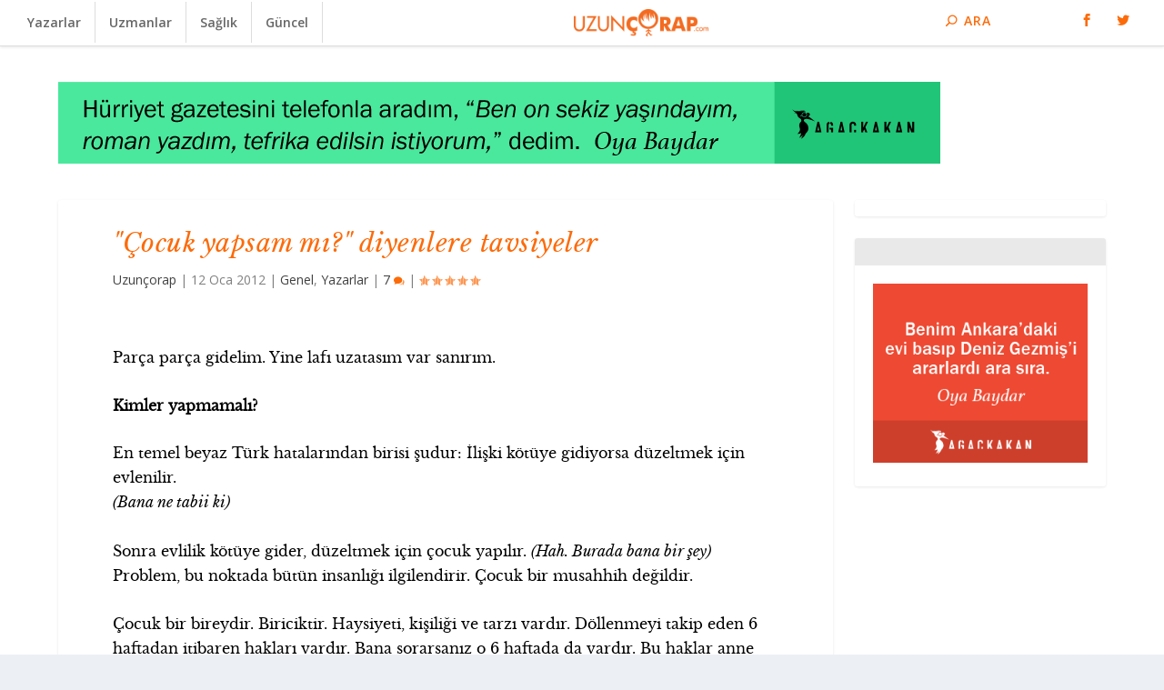

--- FILE ---
content_type: text/html; charset=UTF-8
request_url: https://uzuncorap.com/cocuk-yapsam-mi-diyenlere-tavsiyeler/
body_size: 19225
content:
<!DOCTYPE html>
<!--[if IE 6]>
<html id="ie6" lang="tr"
 xmlns:fb="http://www.facebook.com/2008/fbml">
<![endif]-->
<!--[if IE 7]>
<html id="ie7" lang="tr"
 xmlns:fb="http://www.facebook.com/2008/fbml">
<![endif]-->
<!--[if IE 8]>
<html id="ie8" lang="tr"
 xmlns:fb="http://www.facebook.com/2008/fbml">
<![endif]-->
<!--[if !(IE 6) | !(IE 7) | !(IE 8)  ]><!-->
<html lang="tr"
 xmlns:fb="http://www.facebook.com/2008/fbml">
<!--<![endif]-->
<head>
	<meta charset="UTF-8" />
			
	<meta http-equiv="X-UA-Compatible" content="IE=edge">
	<link rel="pingback" href="https://uzuncorap.com/xmlrpc.php" />

		<!--[if lt IE 9]>
	<script src="https://uzuncorap.com/wp-content/themes/Extra/scripts/ext/html5.js" type="text/javascript"></script>
	<![endif]-->

	<script type="text/javascript">
		document.documentElement.className = 'js';
	</script>

	<script>var et_site_url='https://uzuncorap.com';var et_post_id='10467';function et_core_page_resource_fallback(a,b){"undefined"===typeof b&&(b=a.sheet.cssRules&&0===a.sheet.cssRules.length);b&&(a.onerror=null,a.onload=null,a.href?a.href=et_site_url+"/?et_core_page_resource="+a.id+et_post_id:a.src&&(a.src=et_site_url+"/?et_core_page_resource="+a.id+et_post_id))}
</script><meta name='robots' content='index, follow, max-image-preview:large, max-snippet:-1, max-video-preview:-1' />
	<style>img:is([sizes="auto" i], [sizes^="auto," i]) { contain-intrinsic-size: 3000px 1500px }</style>
	
	<!-- This site is optimized with the Yoast SEO plugin v26.4 - https://yoast.com/wordpress/plugins/seo/ -->
	<title>&quot;Çocuk yapsam mı?&quot; diyenlere tavsiyeler - Uzunçorap</title>
	<link rel="canonical" href="https://uzuncorap.com/cocuk-yapsam-mi-diyenlere-tavsiyeler/" />
	<meta property="og:locale" content="tr_TR" />
	<meta property="og:type" content="article" />
	<meta property="og:title" content="&quot;Çocuk yapsam mı?&quot; diyenlere tavsiyeler - Uzunçorap" />
	<meta property="og:description" content="Parça parça gidelim. Yine lafı uzatasım var sanırım. [&hellip;]" />
	<meta property="og:url" content="https://uzuncorap.com/cocuk-yapsam-mi-diyenlere-tavsiyeler/" />
	<meta property="og:site_name" content="Uzunçorap" />
	<meta property="article:published_time" content="2012-01-12T11:58:09+00:00" />
	<meta property="article:modified_time" content="2025-07-10T09:46:40+00:00" />
	<meta property="og:image" content="https://uzuncorap.com/wp-content/uploads/2014/01/chino.jpg" />
	<meta property="og:image:width" content="605" />
	<meta property="og:image:height" content="410" />
	<meta property="og:image:type" content="image/jpeg" />
	<meta name="author" content="Uzunçorap" />
	<meta name="twitter:card" content="summary_large_image" />
	<meta name="twitter:label1" content="Yazan:" />
	<meta name="twitter:data1" content="Uzunçorap" />
	<meta name="twitter:label2" content="Tahmini okuma süresi" />
	<meta name="twitter:data2" content="10 dakika" />
	<script type="application/ld+json" class="yoast-schema-graph">{"@context":"https://schema.org","@graph":[{"@type":"WebPage","@id":"https://uzuncorap.com/cocuk-yapsam-mi-diyenlere-tavsiyeler/","url":"https://uzuncorap.com/cocuk-yapsam-mi-diyenlere-tavsiyeler/","name":"&quot;Çocuk yapsam mı?&quot; diyenlere tavsiyeler - Uzunçorap","isPartOf":{"@id":"http://uzuncorap.com/#website"},"primaryImageOfPage":{"@id":"https://uzuncorap.com/cocuk-yapsam-mi-diyenlere-tavsiyeler/#primaryimage"},"image":{"@id":"https://uzuncorap.com/cocuk-yapsam-mi-diyenlere-tavsiyeler/#primaryimage"},"thumbnailUrl":"https://uzuncorap.com/wp-content/uploads/2014/01/chino.jpg","datePublished":"2012-01-12T11:58:09+00:00","dateModified":"2025-07-10T09:46:40+00:00","author":{"@id":"http://uzuncorap.com/#/schema/person/fb1ed0858bafb7094f79e60a4bfba40e"},"breadcrumb":{"@id":"https://uzuncorap.com/cocuk-yapsam-mi-diyenlere-tavsiyeler/#breadcrumb"},"inLanguage":"tr","potentialAction":[{"@type":"ReadAction","target":["https://uzuncorap.com/cocuk-yapsam-mi-diyenlere-tavsiyeler/"]}]},{"@type":"ImageObject","inLanguage":"tr","@id":"https://uzuncorap.com/cocuk-yapsam-mi-diyenlere-tavsiyeler/#primaryimage","url":"https://uzuncorap.com/wp-content/uploads/2014/01/chino.jpg","contentUrl":"https://uzuncorap.com/wp-content/uploads/2014/01/chino.jpg","width":605,"height":410},{"@type":"BreadcrumbList","@id":"https://uzuncorap.com/cocuk-yapsam-mi-diyenlere-tavsiyeler/#breadcrumb","itemListElement":[{"@type":"ListItem","position":1,"name":"Ana sayfa","item":"http://uzuncorap.com/"},{"@type":"ListItem","position":2,"name":"&quot;Çocuk yapsam mı?&quot; diyenlere tavsiyeler"}]},{"@type":"WebSite","@id":"http://uzuncorap.com/#website","url":"http://uzuncorap.com/","name":"Uzunçorap","description":"","potentialAction":[{"@type":"SearchAction","target":{"@type":"EntryPoint","urlTemplate":"http://uzuncorap.com/?s={search_term_string}"},"query-input":{"@type":"PropertyValueSpecification","valueRequired":true,"valueName":"search_term_string"}}],"inLanguage":"tr"},{"@type":"Person","@id":"http://uzuncorap.com/#/schema/person/fb1ed0858bafb7094f79e60a4bfba40e","name":"Uzunçorap","url":"https://uzuncorap.com/author/yeniuzun/"}]}</script>
	<!-- / Yoast SEO plugin. -->


<link rel='dns-prefetch' href='//fonts.googleapis.com' />
<link rel='dns-prefetch' href='//www.googletagmanager.com' />
<link rel="alternate" type="application/rss+xml" title="Uzunçorap &raquo; akışı" href="https://uzuncorap.com/feed/" />
<link rel="alternate" type="application/rss+xml" title="Uzunçorap &raquo; yorum akışı" href="https://uzuncorap.com/comments/feed/" />
<script type="text/javascript" id="wpp-js" src="https://uzuncorap.com/wp-content/plugins/wordpress-popular-posts/assets/js/wpp.min.js?ver=7.3.6" data-sampling="0" data-sampling-rate="100" data-api-url="https://uzuncorap.com/wp-json/wordpress-popular-posts" data-post-id="10467" data-token="1912acf69f" data-lang="0" data-debug="0"></script>
<link rel="alternate" type="application/rss+xml" title="Uzunçorap &raquo; &quot;Çocuk yapsam mı?&quot; diyenlere tavsiyeler yorum akışı" href="https://uzuncorap.com/cocuk-yapsam-mi-diyenlere-tavsiyeler/feed/" />
<script type="text/javascript">
/* <![CDATA[ */
window._wpemojiSettings = {"baseUrl":"https:\/\/s.w.org\/images\/core\/emoji\/16.0.1\/72x72\/","ext":".png","svgUrl":"https:\/\/s.w.org\/images\/core\/emoji\/16.0.1\/svg\/","svgExt":".svg","source":{"concatemoji":"https:\/\/uzuncorap.com\/wp-includes\/js\/wp-emoji-release.min.js?ver=85c8fdc6ab81e95377f760888a138b5c"}};
/*! This file is auto-generated */
!function(s,n){var o,i,e;function c(e){try{var t={supportTests:e,timestamp:(new Date).valueOf()};sessionStorage.setItem(o,JSON.stringify(t))}catch(e){}}function p(e,t,n){e.clearRect(0,0,e.canvas.width,e.canvas.height),e.fillText(t,0,0);var t=new Uint32Array(e.getImageData(0,0,e.canvas.width,e.canvas.height).data),a=(e.clearRect(0,0,e.canvas.width,e.canvas.height),e.fillText(n,0,0),new Uint32Array(e.getImageData(0,0,e.canvas.width,e.canvas.height).data));return t.every(function(e,t){return e===a[t]})}function u(e,t){e.clearRect(0,0,e.canvas.width,e.canvas.height),e.fillText(t,0,0);for(var n=e.getImageData(16,16,1,1),a=0;a<n.data.length;a++)if(0!==n.data[a])return!1;return!0}function f(e,t,n,a){switch(t){case"flag":return n(e,"\ud83c\udff3\ufe0f\u200d\u26a7\ufe0f","\ud83c\udff3\ufe0f\u200b\u26a7\ufe0f")?!1:!n(e,"\ud83c\udde8\ud83c\uddf6","\ud83c\udde8\u200b\ud83c\uddf6")&&!n(e,"\ud83c\udff4\udb40\udc67\udb40\udc62\udb40\udc65\udb40\udc6e\udb40\udc67\udb40\udc7f","\ud83c\udff4\u200b\udb40\udc67\u200b\udb40\udc62\u200b\udb40\udc65\u200b\udb40\udc6e\u200b\udb40\udc67\u200b\udb40\udc7f");case"emoji":return!a(e,"\ud83e\udedf")}return!1}function g(e,t,n,a){var r="undefined"!=typeof WorkerGlobalScope&&self instanceof WorkerGlobalScope?new OffscreenCanvas(300,150):s.createElement("canvas"),o=r.getContext("2d",{willReadFrequently:!0}),i=(o.textBaseline="top",o.font="600 32px Arial",{});return e.forEach(function(e){i[e]=t(o,e,n,a)}),i}function t(e){var t=s.createElement("script");t.src=e,t.defer=!0,s.head.appendChild(t)}"undefined"!=typeof Promise&&(o="wpEmojiSettingsSupports",i=["flag","emoji"],n.supports={everything:!0,everythingExceptFlag:!0},e=new Promise(function(e){s.addEventListener("DOMContentLoaded",e,{once:!0})}),new Promise(function(t){var n=function(){try{var e=JSON.parse(sessionStorage.getItem(o));if("object"==typeof e&&"number"==typeof e.timestamp&&(new Date).valueOf()<e.timestamp+604800&&"object"==typeof e.supportTests)return e.supportTests}catch(e){}return null}();if(!n){if("undefined"!=typeof Worker&&"undefined"!=typeof OffscreenCanvas&&"undefined"!=typeof URL&&URL.createObjectURL&&"undefined"!=typeof Blob)try{var e="postMessage("+g.toString()+"("+[JSON.stringify(i),f.toString(),p.toString(),u.toString()].join(",")+"));",a=new Blob([e],{type:"text/javascript"}),r=new Worker(URL.createObjectURL(a),{name:"wpTestEmojiSupports"});return void(r.onmessage=function(e){c(n=e.data),r.terminate(),t(n)})}catch(e){}c(n=g(i,f,p,u))}t(n)}).then(function(e){for(var t in e)n.supports[t]=e[t],n.supports.everything=n.supports.everything&&n.supports[t],"flag"!==t&&(n.supports.everythingExceptFlag=n.supports.everythingExceptFlag&&n.supports[t]);n.supports.everythingExceptFlag=n.supports.everythingExceptFlag&&!n.supports.flag,n.DOMReady=!1,n.readyCallback=function(){n.DOMReady=!0}}).then(function(){return e}).then(function(){var e;n.supports.everything||(n.readyCallback(),(e=n.source||{}).concatemoji?t(e.concatemoji):e.wpemoji&&e.twemoji&&(t(e.twemoji),t(e.wpemoji)))}))}((window,document),window._wpemojiSettings);
/* ]]> */
</script>
<meta content="Extra Child v.1.0.0" name="generator"/><style id='wp-emoji-styles-inline-css' type='text/css'>

	img.wp-smiley, img.emoji {
		display: inline !important;
		border: none !important;
		box-shadow: none !important;
		height: 1em !important;
		width: 1em !important;
		margin: 0 0.07em !important;
		vertical-align: -0.1em !important;
		background: none !important;
		padding: 0 !important;
	}
</style>
<link rel='stylesheet' id='wp-block-library-css' href='https://uzuncorap.com/wp-includes/css/dist/block-library/style.min.css?ver=85c8fdc6ab81e95377f760888a138b5c' type='text/css' media='all' />
<style id='classic-theme-styles-inline-css' type='text/css'>
/*! This file is auto-generated */
.wp-block-button__link{color:#fff;background-color:#32373c;border-radius:9999px;box-shadow:none;text-decoration:none;padding:calc(.667em + 2px) calc(1.333em + 2px);font-size:1.125em}.wp-block-file__button{background:#32373c;color:#fff;text-decoration:none}
</style>
<style id='global-styles-inline-css' type='text/css'>
:root{--wp--preset--aspect-ratio--square: 1;--wp--preset--aspect-ratio--4-3: 4/3;--wp--preset--aspect-ratio--3-4: 3/4;--wp--preset--aspect-ratio--3-2: 3/2;--wp--preset--aspect-ratio--2-3: 2/3;--wp--preset--aspect-ratio--16-9: 16/9;--wp--preset--aspect-ratio--9-16: 9/16;--wp--preset--color--black: #000000;--wp--preset--color--cyan-bluish-gray: #abb8c3;--wp--preset--color--white: #ffffff;--wp--preset--color--pale-pink: #f78da7;--wp--preset--color--vivid-red: #cf2e2e;--wp--preset--color--luminous-vivid-orange: #ff6900;--wp--preset--color--luminous-vivid-amber: #fcb900;--wp--preset--color--light-green-cyan: #7bdcb5;--wp--preset--color--vivid-green-cyan: #00d084;--wp--preset--color--pale-cyan-blue: #8ed1fc;--wp--preset--color--vivid-cyan-blue: #0693e3;--wp--preset--color--vivid-purple: #9b51e0;--wp--preset--gradient--vivid-cyan-blue-to-vivid-purple: linear-gradient(135deg,rgba(6,147,227,1) 0%,rgb(155,81,224) 100%);--wp--preset--gradient--light-green-cyan-to-vivid-green-cyan: linear-gradient(135deg,rgb(122,220,180) 0%,rgb(0,208,130) 100%);--wp--preset--gradient--luminous-vivid-amber-to-luminous-vivid-orange: linear-gradient(135deg,rgba(252,185,0,1) 0%,rgba(255,105,0,1) 100%);--wp--preset--gradient--luminous-vivid-orange-to-vivid-red: linear-gradient(135deg,rgba(255,105,0,1) 0%,rgb(207,46,46) 100%);--wp--preset--gradient--very-light-gray-to-cyan-bluish-gray: linear-gradient(135deg,rgb(238,238,238) 0%,rgb(169,184,195) 100%);--wp--preset--gradient--cool-to-warm-spectrum: linear-gradient(135deg,rgb(74,234,220) 0%,rgb(151,120,209) 20%,rgb(207,42,186) 40%,rgb(238,44,130) 60%,rgb(251,105,98) 80%,rgb(254,248,76) 100%);--wp--preset--gradient--blush-light-purple: linear-gradient(135deg,rgb(255,206,236) 0%,rgb(152,150,240) 100%);--wp--preset--gradient--blush-bordeaux: linear-gradient(135deg,rgb(254,205,165) 0%,rgb(254,45,45) 50%,rgb(107,0,62) 100%);--wp--preset--gradient--luminous-dusk: linear-gradient(135deg,rgb(255,203,112) 0%,rgb(199,81,192) 50%,rgb(65,88,208) 100%);--wp--preset--gradient--pale-ocean: linear-gradient(135deg,rgb(255,245,203) 0%,rgb(182,227,212) 50%,rgb(51,167,181) 100%);--wp--preset--gradient--electric-grass: linear-gradient(135deg,rgb(202,248,128) 0%,rgb(113,206,126) 100%);--wp--preset--gradient--midnight: linear-gradient(135deg,rgb(2,3,129) 0%,rgb(40,116,252) 100%);--wp--preset--font-size--small: 13px;--wp--preset--font-size--medium: 20px;--wp--preset--font-size--large: 36px;--wp--preset--font-size--x-large: 42px;--wp--preset--spacing--20: 0.44rem;--wp--preset--spacing--30: 0.67rem;--wp--preset--spacing--40: 1rem;--wp--preset--spacing--50: 1.5rem;--wp--preset--spacing--60: 2.25rem;--wp--preset--spacing--70: 3.38rem;--wp--preset--spacing--80: 5.06rem;--wp--preset--shadow--natural: 6px 6px 9px rgba(0, 0, 0, 0.2);--wp--preset--shadow--deep: 12px 12px 50px rgba(0, 0, 0, 0.4);--wp--preset--shadow--sharp: 6px 6px 0px rgba(0, 0, 0, 0.2);--wp--preset--shadow--outlined: 6px 6px 0px -3px rgba(255, 255, 255, 1), 6px 6px rgba(0, 0, 0, 1);--wp--preset--shadow--crisp: 6px 6px 0px rgba(0, 0, 0, 1);}:where(.is-layout-flex){gap: 0.5em;}:where(.is-layout-grid){gap: 0.5em;}body .is-layout-flex{display: flex;}.is-layout-flex{flex-wrap: wrap;align-items: center;}.is-layout-flex > :is(*, div){margin: 0;}body .is-layout-grid{display: grid;}.is-layout-grid > :is(*, div){margin: 0;}:where(.wp-block-columns.is-layout-flex){gap: 2em;}:where(.wp-block-columns.is-layout-grid){gap: 2em;}:where(.wp-block-post-template.is-layout-flex){gap: 1.25em;}:where(.wp-block-post-template.is-layout-grid){gap: 1.25em;}.has-black-color{color: var(--wp--preset--color--black) !important;}.has-cyan-bluish-gray-color{color: var(--wp--preset--color--cyan-bluish-gray) !important;}.has-white-color{color: var(--wp--preset--color--white) !important;}.has-pale-pink-color{color: var(--wp--preset--color--pale-pink) !important;}.has-vivid-red-color{color: var(--wp--preset--color--vivid-red) !important;}.has-luminous-vivid-orange-color{color: var(--wp--preset--color--luminous-vivid-orange) !important;}.has-luminous-vivid-amber-color{color: var(--wp--preset--color--luminous-vivid-amber) !important;}.has-light-green-cyan-color{color: var(--wp--preset--color--light-green-cyan) !important;}.has-vivid-green-cyan-color{color: var(--wp--preset--color--vivid-green-cyan) !important;}.has-pale-cyan-blue-color{color: var(--wp--preset--color--pale-cyan-blue) !important;}.has-vivid-cyan-blue-color{color: var(--wp--preset--color--vivid-cyan-blue) !important;}.has-vivid-purple-color{color: var(--wp--preset--color--vivid-purple) !important;}.has-black-background-color{background-color: var(--wp--preset--color--black) !important;}.has-cyan-bluish-gray-background-color{background-color: var(--wp--preset--color--cyan-bluish-gray) !important;}.has-white-background-color{background-color: var(--wp--preset--color--white) !important;}.has-pale-pink-background-color{background-color: var(--wp--preset--color--pale-pink) !important;}.has-vivid-red-background-color{background-color: var(--wp--preset--color--vivid-red) !important;}.has-luminous-vivid-orange-background-color{background-color: var(--wp--preset--color--luminous-vivid-orange) !important;}.has-luminous-vivid-amber-background-color{background-color: var(--wp--preset--color--luminous-vivid-amber) !important;}.has-light-green-cyan-background-color{background-color: var(--wp--preset--color--light-green-cyan) !important;}.has-vivid-green-cyan-background-color{background-color: var(--wp--preset--color--vivid-green-cyan) !important;}.has-pale-cyan-blue-background-color{background-color: var(--wp--preset--color--pale-cyan-blue) !important;}.has-vivid-cyan-blue-background-color{background-color: var(--wp--preset--color--vivid-cyan-blue) !important;}.has-vivid-purple-background-color{background-color: var(--wp--preset--color--vivid-purple) !important;}.has-black-border-color{border-color: var(--wp--preset--color--black) !important;}.has-cyan-bluish-gray-border-color{border-color: var(--wp--preset--color--cyan-bluish-gray) !important;}.has-white-border-color{border-color: var(--wp--preset--color--white) !important;}.has-pale-pink-border-color{border-color: var(--wp--preset--color--pale-pink) !important;}.has-vivid-red-border-color{border-color: var(--wp--preset--color--vivid-red) !important;}.has-luminous-vivid-orange-border-color{border-color: var(--wp--preset--color--luminous-vivid-orange) !important;}.has-luminous-vivid-amber-border-color{border-color: var(--wp--preset--color--luminous-vivid-amber) !important;}.has-light-green-cyan-border-color{border-color: var(--wp--preset--color--light-green-cyan) !important;}.has-vivid-green-cyan-border-color{border-color: var(--wp--preset--color--vivid-green-cyan) !important;}.has-pale-cyan-blue-border-color{border-color: var(--wp--preset--color--pale-cyan-blue) !important;}.has-vivid-cyan-blue-border-color{border-color: var(--wp--preset--color--vivid-cyan-blue) !important;}.has-vivid-purple-border-color{border-color: var(--wp--preset--color--vivid-purple) !important;}.has-vivid-cyan-blue-to-vivid-purple-gradient-background{background: var(--wp--preset--gradient--vivid-cyan-blue-to-vivid-purple) !important;}.has-light-green-cyan-to-vivid-green-cyan-gradient-background{background: var(--wp--preset--gradient--light-green-cyan-to-vivid-green-cyan) !important;}.has-luminous-vivid-amber-to-luminous-vivid-orange-gradient-background{background: var(--wp--preset--gradient--luminous-vivid-amber-to-luminous-vivid-orange) !important;}.has-luminous-vivid-orange-to-vivid-red-gradient-background{background: var(--wp--preset--gradient--luminous-vivid-orange-to-vivid-red) !important;}.has-very-light-gray-to-cyan-bluish-gray-gradient-background{background: var(--wp--preset--gradient--very-light-gray-to-cyan-bluish-gray) !important;}.has-cool-to-warm-spectrum-gradient-background{background: var(--wp--preset--gradient--cool-to-warm-spectrum) !important;}.has-blush-light-purple-gradient-background{background: var(--wp--preset--gradient--blush-light-purple) !important;}.has-blush-bordeaux-gradient-background{background: var(--wp--preset--gradient--blush-bordeaux) !important;}.has-luminous-dusk-gradient-background{background: var(--wp--preset--gradient--luminous-dusk) !important;}.has-pale-ocean-gradient-background{background: var(--wp--preset--gradient--pale-ocean) !important;}.has-electric-grass-gradient-background{background: var(--wp--preset--gradient--electric-grass) !important;}.has-midnight-gradient-background{background: var(--wp--preset--gradient--midnight) !important;}.has-small-font-size{font-size: var(--wp--preset--font-size--small) !important;}.has-medium-font-size{font-size: var(--wp--preset--font-size--medium) !important;}.has-large-font-size{font-size: var(--wp--preset--font-size--large) !important;}.has-x-large-font-size{font-size: var(--wp--preset--font-size--x-large) !important;}
:where(.wp-block-post-template.is-layout-flex){gap: 1.25em;}:where(.wp-block-post-template.is-layout-grid){gap: 1.25em;}
:where(.wp-block-columns.is-layout-flex){gap: 2em;}:where(.wp-block-columns.is-layout-grid){gap: 2em;}
:root :where(.wp-block-pullquote){font-size: 1.5em;line-height: 1.6;}
</style>
<link rel='stylesheet' id='responsive-lightbox-swipebox-css' href='https://uzuncorap.com/wp-content/plugins/responsive-lightbox/assets/swipebox/swipebox.min.css?ver=1.5.2' type='text/css' media='all' />
<link rel='stylesheet' id='SFSImainCss-css' href='https://uzuncorap.com/wp-content/plugins/ultimate-social-media-icons/css/sfsi-style.css?ver=2.9.6' type='text/css' media='all' />
<link rel='stylesheet' id='ppress-frontend-css' href='https://uzuncorap.com/wp-content/plugins/wp-user-avatar/assets/css/frontend.min.css?ver=4.16.7' type='text/css' media='all' />
<link rel='stylesheet' id='ppress-flatpickr-css' href='https://uzuncorap.com/wp-content/plugins/wp-user-avatar/assets/flatpickr/flatpickr.min.css?ver=4.16.7' type='text/css' media='all' />
<link rel='stylesheet' id='ppress-select2-css' href='https://uzuncorap.com/wp-content/plugins/wp-user-avatar/assets/select2/select2.min.css?ver=85c8fdc6ab81e95377f760888a138b5c' type='text/css' media='all' />
<link rel='stylesheet' id='display-authors-widget-styles-copy-css' href='https://uzuncorap.com/wp-content/plugins/display-authors-widget-copy/css/display-authors-widget.css?ver=20141604' type='text/css' media='all' />
<link rel='stylesheet' id='display-authors-widget-styles-css' href='https://uzuncorap.com/wp-content/plugins/display-authors-widget/css/display-authors-widget.css?ver=20141604' type='text/css' media='all' />
<link rel='stylesheet' id='wordpress-popular-posts-css-css' href='https://uzuncorap.com/wp-content/plugins/wordpress-popular-posts/assets/css/wpp.css?ver=7.3.6' type='text/css' media='all' />
<link rel='stylesheet' id='extra-fonts-css' href='https://fonts.googleapis.com/css?family=Open+Sans:300italic,400italic,600italic,700italic,800italic,400,300,600,700,800&#038;subset=latin,latin-ext' type='text/css' media='all' />
<link rel='stylesheet' id='extra-style-css' href='https://uzuncorap.com/wp-content/themes/extra-child/style.css?ver=2.0.75' type='text/css' media='all' />
<link rel='stylesheet' id='dashicons-css' href='https://uzuncorap.com/wp-includes/css/dashicons.min.css?ver=85c8fdc6ab81e95377f760888a138b5c' type='text/css' media='all' />
<script type="text/javascript" src="https://uzuncorap.com/wp-includes/js/jquery/jquery.min.js?ver=3.7.1" id="jquery-core-js"></script>
<script type="text/javascript" src="https://uzuncorap.com/wp-includes/js/jquery/jquery-migrate.min.js?ver=3.4.1" id="jquery-migrate-js"></script>
<script type="text/javascript" src="https://uzuncorap.com/wp-content/plugins/responsive-lightbox/assets/swipebox/jquery.swipebox.min.js?ver=1.5.2" id="responsive-lightbox-swipebox-js"></script>
<script type="text/javascript" src="https://uzuncorap.com/wp-includes/js/underscore.min.js?ver=1.13.7" id="underscore-js"></script>
<script type="text/javascript" src="https://uzuncorap.com/wp-content/plugins/responsive-lightbox/assets/infinitescroll/infinite-scroll.pkgd.min.js?ver=4.0.1" id="responsive-lightbox-infinite-scroll-js"></script>
<script type="text/javascript" id="responsive-lightbox-js-before">
/* <![CDATA[ */
var rlArgs = {"script":"swipebox","selector":"lightbox","customEvents":"ajaxComplete","activeGalleries":true,"animation":true,"hideCloseButtonOnMobile":false,"removeBarsOnMobile":false,"hideBars":true,"hideBarsDelay":5000,"videoMaxWidth":1080,"useSVG":true,"loopAtEnd":false,"woocommerce_gallery":false,"ajaxurl":"https:\/\/uzuncorap.com\/wp-admin\/admin-ajax.php","nonce":"2077f75519","preview":false,"postId":10467,"scriptExtension":false};
/* ]]> */
</script>
<script type="text/javascript" src="https://uzuncorap.com/wp-content/plugins/responsive-lightbox/js/front.js?ver=2.5.4" id="responsive-lightbox-js"></script>
<script type="text/javascript" src="https://uzuncorap.com/wp-content/plugins/wp-user-avatar/assets/flatpickr/flatpickr.min.js?ver=4.16.7" id="ppress-flatpickr-js"></script>
<script type="text/javascript" src="https://uzuncorap.com/wp-content/plugins/wp-user-avatar/assets/select2/select2.min.js?ver=4.16.7" id="ppress-select2-js"></script>
<link rel="https://api.w.org/" href="https://uzuncorap.com/wp-json/" /><link rel="alternate" title="JSON" type="application/json" href="https://uzuncorap.com/wp-json/wp/v2/posts/10467" /><link rel="EditURI" type="application/rsd+xml" title="RSD" href="https://uzuncorap.com/xmlrpc.php?rsd" />

<link rel='shortlink' href='https://uzuncorap.com/?p=10467' />
<link rel="alternate" title="oEmbed (JSON)" type="application/json+oembed" href="https://uzuncorap.com/wp-json/oembed/1.0/embed?url=https%3A%2F%2Fuzuncorap.com%2Fcocuk-yapsam-mi-diyenlere-tavsiyeler%2F" />
<link rel="alternate" title="oEmbed (XML)" type="text/xml+oembed" href="https://uzuncorap.com/wp-json/oembed/1.0/embed?url=https%3A%2F%2Fuzuncorap.com%2Fcocuk-yapsam-mi-diyenlere-tavsiyeler%2F&#038;format=xml" />
<meta property="fb:app_id" content="138931619541296"/>
<meta property="fb:admins" content=""/>
<meta property="og:locale" content="tr_TR" />
<meta property="og:locale:alternate" content="tr_TR" />
<meta name="generator" content="Site Kit by Google 1.166.0" /><meta name="follow.[base64]" content="VdSqmtJfCJEXLSZM2GdW"/>            <style id="wpp-loading-animation-styles">@-webkit-keyframes bgslide{from{background-position-x:0}to{background-position-x:-200%}}@keyframes bgslide{from{background-position-x:0}to{background-position-x:-200%}}.wpp-widget-block-placeholder,.wpp-shortcode-placeholder{margin:0 auto;width:60px;height:3px;background:#dd3737;background:linear-gradient(90deg,#dd3737 0%,#571313 10%,#dd3737 100%);background-size:200% auto;border-radius:3px;-webkit-animation:bgslide 1s infinite linear;animation:bgslide 1s infinite linear}</style>
            <meta name="viewport" content="width=device-width, initial-scale=1.0, maximum-scale=1.0, user-scalable=1" /><link rel="shortcut icon" href="http://uzuncorap.com/wp-content/uploads/2017/01/favi.png" /><style type="text/css">
.avatar {vertical-align:middle; margin-right:5px;}
.credit {font-size: 50%;}
</style>
		<link rel="stylesheet" id="et-extra-customizer-global-cached-inline-styles" href="https://uzuncorap.com/wp-content/cache/et/global/et-extra-customizer-global-176682285024.min.css" onerror="et_core_page_resource_fallback(this, true)" onload="et_core_page_resource_fallback(this)" /></head>
<body class="wp-singular post-template-default single single-post postid-10467 single-format-standard wp-theme-Extra wp-child-theme-extra-child sfsi_actvite_theme_default et_extra et_fullwidth_nav et_fixed_nav et_smooth_scroll et_pb_gutters2 et_primary_nav_dropdown_animation_Default et_secondary_nav_dropdown_animation_Default with_sidebar with_sidebar_right et_includes_sidebar chrome">
	<div id="page-container">
				<!-- Header -->
		<header class="header centered">
						<!-- #top-header -->

			
			<!-- Main Header -->
			<div id="main-header-wrapper">
				<div id="main-header" data-fixed-height="60">
					<div class="container">
					<!-- ET Ad -->
						

						
						<!-- ET Navigation -->
						<div id="et-navigation" class="">
							<ul id="et-menu" class="nav"><li id="menu-item-42467" class="menu-item menu-item-type-post_type menu-item-object-page menu-item-42467"><a href="https://uzuncorap.com/yazarlar/">Yazarlar</a></li>
<li id="menu-item-42466" class="menu-item menu-item-type-post_type menu-item-object-page menu-item-42466"><a href="https://uzuncorap.com/uzmanlar/">Uzmanlar</a></li>
<li id="menu-item-42537" class="menu-item menu-item-type-post_type menu-item-object-page menu-item-42537"><a href="https://uzuncorap.com/saglik/">Sağlık</a></li>
<li id="menu-item-42538" class="menu-item menu-item-type-post_type menu-item-object-page menu-item-42538"><a href="https://uzuncorap.com/guncel/">Güncel</a></li>
</ul>							<div id="et-mobile-navigation">
			<span class="show-menu">
				<div class="show-menu-button">
					<span></span>
					<span></span>
					<span></span>
				</div>
				<p>Select Page</p>
			</span>
			<nav>
			</nav>
		</div> <!-- /#et-mobile-navigation -->						</div><!-- /#et-navigation -->
						
						<!-- Logo -->
						<a class="logo" href="https://uzuncorap.com/" data-fixed-height="27">
							<img src="http://uzuncorap.com/wp-content/uploads/2017/01/uzuncoraplogo.png" alt="Uzunçorap" id="logo" />
						</a>

																	
						<!-- #et-info -->
						<div id="et-info">

							
							<!-- .et-extra-social-icons -->
							<ul class="et-extra-social-icons" style="">
																																																				<li class="et-extra-social-icon facebook">
										<a href="https://www.facebook.com/uzuncorapcom" class="et-extra-icon et-extra-icon-background-hover et-extra-icon-facebook"></a>
									</li>
																																																					<li class="et-extra-social-icon twitter">
										<a href="https://twitter.com/uzuncorapcom" class="et-extra-icon et-extra-icon-background-hover et-extra-icon-twitter"></a>
									</li>
																																																																																																																																																																																																																																																																																																																																																																																																																																																																																																																																																																																																																																																																																																																	</ul>
							
							<!-- .et-top-search -->
														<div class="et-top-search" style="">
								<form role="search" class="et-search-form" method="get" action="https://uzuncorap.com/">
			<input type="search" class="et-search-field" placeholder="Ara" value="" name="s" title="Aramak istediğiniz kelimeyi girin" />
			<button class="et-search-submit"></button>
		</form>							</div>
							
							<!-- cart -->
													</div>
						
					</div><!-- /.container -->
				</div><!-- /#main-header -->
			</div><!-- /#main-header-wrapper -->

		</header>

						<div class="container">
			<div class="et_pb_extra_row etad header_below">
				<a href="http://dukkan.agackakan.org/urun/asktan-devrimden-konusuyorduk-oya-baydar-ile-nehir-soylesi/"><img src="http://uzuncorap.com/wp-content/uploads/2018/07/oya_baydar_970_90.gif" alt="Advertisement" /></a>			</div>
		</div>
		<div id="main-content">
	<div class="container">
		<div id="content-area" class="clearfix">
			<div class="et_pb_extra_column_main">
																<article id="post-10467" class="module single-post-module post-10467 post type-post status-publish format-standard has-post-thumbnail hentry category-genel category-yazarlar et-has-post-format-content et_post_format-et-post-format-standard">
														<div class="post-header">
								<h1 class="entry-title">&quot;Çocuk yapsam mı?&quot; diyenlere tavsiyeler</h1>
								<div class="post-meta">
									<p><a href="https://uzuncorap.com/author/yeniuzun/" class="url fn" title="Uzunçorap tarafından yazılan yazılar" rel="author">Uzunçorap</a> | <span class="updated">12 Oca 2012</span> | <a href="https://uzuncorap.com/kategori/genel/" rel="tag">Genel</a>, <a href="https://uzuncorap.com/kategori/yazarlar/" rel="tag">Yazarlar</a> | <a class="comments-link" href="https://uzuncorap.com/cocuk-yapsam-mi-diyenlere-tavsiyeler/#comments">7 <span title="comment count" class="comment-bubble post-meta-icon"></span></a> | <span class="rating-stars" title="Rating: 0.00"><span class="post-meta-icon rating-star rating-star-empty rating-star-1"></span>
<span class="post-meta-icon rating-star rating-star-empty rating-star-2"></span>
<span class="post-meta-icon rating-star rating-star-empty rating-star-3"></span>
<span class="post-meta-icon rating-star rating-star-empty rating-star-4"></span>
<span class="post-meta-icon rating-star rating-star-empty rating-star-5"></span>
</span></p>
								</div>
							</div>
							
														<div class="post-thumbnail header">
								<a href="https://uzuncorap.com/cocuk-yapsam-mi-diyenlere-tavsiyeler/" title="&quot;Çocuk yapsam mı?&quot; diyenlere tavsiyeler" class="featured-image">
				<img src="https://uzuncorap.com/wp-content/uploads/2014/01/chino.jpg" alt="&quot;Çocuk yapsam mı?&quot; diyenlere tavsiyeler" />
			</a>							</div>
							
														
							<div class="post-wrap">
															<div class="post-content entry-content">
									<p>Parça parça gidelim. Yine lafı uzatasım var sanırım.</p>
<p><strong>Kimler yapmamalı?</strong></p>
<p><strong> </strong></p>
<p><strong> </strong> En temel beyaz Türk hatalarından birisi şudur: İlişki kötüye gidiyorsa düzeltmek için evlenilir.<br />
<em>(Bana ne tabii ki)<span id="more-10467"></span><br />
</em><br />
Sonra evlilik kötüye gider, düzeltmek için çocuk yapılır. <em>(Hah. Burada bana bir şey)</em> Problem, bu noktada bütün insanlığı ilgilendirir. Çocuk bir musahhih değildir.</p>
<p>Çocuk bir bireydir. Biriciktir. Haysiyeti, kişiliği ve tarzı vardır. Döllenmeyi takip eden 6 haftadan itibaren hakları vardır. Bana sorarsanız o 6 haftada da vardır. Bu haklar anne babaya göre değişmez.</p>
<p>Anne babanın da ödevleri vardır. Dünyaya getirdikleri çocuğa iyi bakmak ve hadlerini bilmek zorundadırlar. Biyolojik anne-baba olma işini abartmamalı, milyonlarca yıldır yapılan bir işi yaptıklarını unutmamalıdırlar. Anne-baba olmanın en önemsiz kısmı yavrulama kısmıdır. Herkes yapabilir. Önemli olan hizmet, yani bakım kısmıdır. Anne-baba, bunu iyi becerdikten sonra olunabilen bir şeydir.</p>
<p>Anne-baba yeterince iyi bakamıyorsa çocuğun ihtiyaç duyduğu konforu toplum sağlamalıdır. Hal böyle olmasa da hayal böyledir.</p>
<p>…..</p>
<p>Yine sık yapılan hatalardan birisidir: Yalnız ölmemek -daha açık konuşalım yaşlılık günlerinde kendine baktırmak için çocuk yapılır. Çocuk sigorta yahut yatırım unsuru değildir. Doğmamış çocuğa sizin korkularınızın yükü bindirilir mi?</p>
<p>Keza çocuk hayatınızı neşelendirecek bir “şey” değildir. Bunu yaparsa ne âlâ. Ama kâbusunuz da olabilir. Hatta sizi temin ederim aklınıza bile gelmeyen korkulara sahip olacaksınız.</p>
<p>Bir proje değildir. Sizin projeniz değildir. Gidin kendinize başka projeler yapın. O kendi yolunu bulacak müstakil bir bireydir. Ne yaparsanız yapın istediğiniz ürün çıkmaz. Hatta muhtemelen olmayacağı şey, sizin olmasını istediğiniz şey olacaktır.</p>
<p>Milyonlarca yıldır süren evrim sonucu oluşmuş bir yapının, bebeğin çocuğun neye göre bir şeyler “olduğunu” çözmek hangi ölümlünün haddine? Hem öbür türlüsü ne kadar sıkıcı olurdu düşünsenize. Trendlere göre değişen karakterler. Bu sene cesur çocuk moda. Seneye melankolik.</p>
<p>İleride “işim, mirasım” kalsın filan gibi pintilikler için bir unsur olarak görülmesi de diğerleri gibi ayıptır. İşinizi çalışanlara, mirasınızı da sokak hayvanlarına bırakın, ne güzel olur bakın. Nasılsa bu niyetle yapılan çocuk size pek bayılmayacaktır. Dolayısıyla işinize de. Bir tek mirasınıza bayılabilir. Ona da miktara bağlı olarak herkes bayılabilir.</p>
<p><strong>Neler bekliyor?</strong></p>
<p><strong> </strong></p>
<p><strong> </strong> Eyy, çocuk yapsam mı acaba diye kafası karışmış güzel kardeşim. Özel olarak fena, stabil olarak dengesiz birisi değilsen, yap. Seni temin ederim ki hayatında hiçbir şey eskisi gibi olmayacak. Hayatta bundan daha sahici bir şey olmadığı kesin. İki yüz milyon sperm bir minik yumurta için eleniyor ve bir tanesinin vuslatı sonucu kaka yapabilen rakı içebilen bir küsür metrelik bir şey “oluşuyor”. Klişe ama hakikaten mucize bu.</p>
<p>“Bir iş sahibi ol görürsün, bir evlen görürsün, bir 30’una 40’ına gel hele görürsün” gibi laga lugaları dinleyerek geldim 43 yaşına. Hepsi hikâyeydi. Tek bir enteresan şey görmedim.</p>
<div id="attachment_3437" style="width: 234px" class="wp-caption alignleft"><a  href="http://uzuncorap.com/wp-content/uploads/2012/01/20111216-202329.jpg" data-rel="lightbox-gallery-0" data-rl_title="" data-rl_caption="" title=""><img fetchpriority="high" decoding="async" aria-describedby="caption-attachment-3437" class="size-medium wp-image-3437" src="http://uzuncorap.com/wp-content/uploads/2012/01/20111216-202329-224x300.jpg" alt="" width="224" height="300" /></a><p id="caption-attachment-3437" class="wp-caption-text">Bebek kısmı hasta olunca da sempatik olur. Bkz: Ali İlyas</p></div>
<p>“Bir çocuğun olursa görürsün” cümlesi doğru çıktı. Gördüm.</p>
<p>Şöyle iki örnekle açayım konuyu. İlyas 13 aylık.</p>
<p>İki gün önce bir tarafı mutfak balkon kapısına asılı bez çantanın ipini boynuna dolamıştı. Ayağının kayması durumunda kendini asmıştı yani. Bunu nasıl bir neşe ile yaptığını bilseniz bir de.</p>
<p><em>(Bu arada burnundan avuç avuç sümük çıktığı ve üç dişi birden ağzını şişirdiği için bir haftadır ne kadar nemrut olduğunu anlatamam)</em></p>
<p><em> </em>Merak etmeyin. 30 yaşına gelince derdi kalmıyormuş. İyi bir arkadaşım öyle söyledi.</p>
<p>Bir de şu var ama:</p>
<p>Sabah 8’de filan aldım annesiyle yatağımıza. Döndü önce annesinin burnunu tuttu uzun uzun. Yanaklarını okşadı. Sonra bana dönüp aynını bana yaptı. Yüzündeki gülümsemenin, yerlere akan keyif ve sevginin güzelliğini tarif edemem. Bunu defalarca ve döne döne yaptı. Sonra öpme faslına geçti. Öpme derken bir annesini bir beni yanaklarımızı sırılsıklam etmek suretiyle vakumladı. Bu 40 dakika kadar bu şekil sürdü. Sıkıysa kalkın bakalım o yataktan.</p>
<p>Velhasıl, çok zahmetli. Ama pişman olana pek rastlanmadı. E tabii, milyonlarca yıl buna antrenman yapmış bir evrimle karşı karşıyayız. Misal niye bu kadar sevimliler sanıyorsunuz? Bir geri ödemesi olmalı bu zahmetlerin. Yahut kolik olmuş, aylarca uykusuz bırakmış bir bebekten sonra neden ikinciyi yaparlar? Çünkü iki ay sonra hiç bir iz kalmaz o eziyetlerden. İnanın çocuk yaptıktan hemen sonra unutacaksınız çektiklerinizi.</p>
<p><strong>Para meselesi</strong></p>
<p>Çocuk bakmak tarif edildiği kadar pahalı değildir. Şöyle düşünün ki 6 ay hiç <strong>yemek</strong> masrafı yok.</p>
<p>Meme sağ olsun. Sonraki aylarda zaten katı gıdaya geçiyor. Üstünüze düşen marketten uzak durup mevsim sebzelerinden semt pazarlarından şaşmamak. Ki onlar da ucuz. Biz öyle yaptık, oğlumuz da aslan gibi 🙂</p>
<p><strong>Giysi </strong>deyince, malumunuz çocuğun yediği helal, giydiği haramdır. Giysiye oyuncağa para verilmez. Eşten dosttan toplanır. Biz öyle yaptık, çok memnunuz. Siz hiç eskimiş bebek elbisesi gördünüz mü? Kısmet olmaz ki eskimek. Hele oyuncak. Bebek zaten neyin oyuncak neyin kaşık olduğunun farkında mı? Eş dost sağ olsun. Siz sağlıklı ürünler olduğuna emin olmaya bakın. Abuk subuk plastikler, BPA’lar filan olmasın yeter. Biz birkaç zorunluluk ve annesinin dayanamayıp aldığı birkaç şey dışında neredeyse hiç para harcamadık oyuncak ve giysiye.</p>
<p>Senin çevren genişmiş demeyin. Bu öyle bir konu ki insanlar zincirleme dayanışıveriyorlar. İlyas’ın eskilerinin pek çoğunu tanımadığımız bebekler / çocuklar giydi.</p>
<p><strong>Sağlık</strong> derin konu. Sağlık ocakları eskisine göre iyi çalışıyor ve bütün aşılarını bedava yapıyorlar zaten. Onun dışında da devlet hastaneleri yine göreli olarak daha medeni yerler. Sadece sağlık işleri özel olsun devlet olsun bu konuda bir miktar bilgi sahibi olmanız gerekiyor. Ortam batıl inanç dolu. Uzunçorap başta olmak üzere İnternet’i efektif kullanmaya ve kendi bilginizi geliştirmeye çalışın. Doktorunuzdan tam olarak emin olana kadar da güvenmeyin.</p>
<p>Okul, kreş&#8230; Eh herkes meşrebine göre bir yerlere yollar. Ya da yollamaz.</p>
<p>Çocuk büyütmeyi pahalı hale getiren şeylere “yetişkinler” deniyor. Onlar kendi beğendikleri oyuncakları almasalar, çocukları zerre kadar ilgilendirmeyen cicili bicili giysiler mobilyalar partiler filana falana kapılmasalar, uzay aracı gibi (ve işkence düzeyinde ağır) pusetler almasalar, gösterişten caysalar para harcayacak yer bulamayacaklar zaten.</p>
<p>Siz nasıl bakacağınızı çözdüyseniz (ve tabii kendinize bakabiliyorsanız) parayı düşünmeyin.</p>
<p><strong>Bakım meselesi</strong></p>
<p><strong> </strong></p>
<p><strong> </strong> En zoru bu elbette. Anne baba çalışıyorsa hele.</p>
<p>Anne bütünüyle ve hep bebeğinin yanında olur. Baba da sık sık. İlyas’a biz böyle yapabildik. Ama herkes böyle yapamayacaktır tabii ki.</p>
<p>Burada anneanne/babaanne yahut bakıcı desteği şart. Bu kısmı işin çok kafa karıştırıcı. Eski kafalılık, yaklaşım farkları filan bir kenara her durumda zor.</p>
<p>Misal bir arkadaşımın ikizlerine bir Ermeni hanım mükemmel bakmakla kalmıyor, bir de bonus Ermenice öğretiyor. Buna mukabil bir başka arkadaşım bir türlü isabet ettiremedi kendisini içine sinecek bir bakıcıya. 1 yıldır zulüm hayatı yaşıyorlar bu yüzden.</p>
<p>Bakım meselesine ben karışmam. Zor iş. Benim bildiğim, bebeğin çocuğun ilgi istediği. TV, GSM filan seven insanların bakmaması gerektiği.</p>
<p><strong>Felsefi! bölüm</strong></p>
<p>Ancak çift başına 2,2 çocuk ortalaması tutturulduğunda kültür sürdürülebilir oluyor. Çünkü nüfus stabil kalabiliyor. 2 çocuk anne ve babanın yerine. 0,2 de yavrulamayanların açığını kapatmak için tutturulması gereken ortalama. Her durumda üreme içgüdüsel bir şey. İçgüdülerine kaptırdıkça çok çocuk yapılıyor. Korku arttıkça da az çocuk.</p>
<p>Hayatını korkuyla doldurmak mı daha iyi, içgüdülere kapılıp tavşan gibi yavrulamak mı bilmem. Kırk katır kırk satır olayı bu.</p>
<p>Her durumda tek ölçü bu değil. Üreme miktarı çok faktöre göre değişiyor. Bu yüzden “Allahım Avrupa müslüman, Türkiye Kürt olacak yakında” diye paniğe kapılan mini mini faşistler, Anders Breivik’ler yaşıyor. Belki de bu yüzden medeniyet sürekli el değiştiriyor. Mezopotamya, Çin / Hint, Pers, Roma, Osmanlı, Avrupa, ABD&#8230; Herkes bi turnike yapmış. Belki de bu turnike basit bir bakkal hesabıyla olmuştur: Zenginleştikçe vakitleri artmış. Bu vakti nerelerine süreceklerini bilemedikleri için hayatları sıkıcılaşmış. Hayatları sıkıcılaştıkça korkuları artmış, korkuları arttıkça da üremekten caymışlar (bakınız Avrupa neredeyse durdurdu). Sonra başkaları üreyip onları yemiş yutmuş (bakınız Çinliler ağız şapırdatıyor). Sonra o başkaları caymış üremekten&#8230; Bu böyle gitmiş işte. Sıra Çin’dedir belki, sonra Mezopotamya’ya dönerse ucundan yakalarız. Tayyip Erdoğan bu yüzden 3 çocuk öneriyor olabilir.</p>
<p>Latife yapıyorum arkadaşlar tabii ki. Var mı öyle bir paragrafta medeniyetler turnikesini açıklamak.</p>
<p>Lakin şu konuda şaka yapmıyorum: “Bütün anneler melektir” ve benzeri laflarla annelik kutsamak çok hayırlı bir iş değildir. Her şeyden önce bu laf yalandır. Çevrenize şöyle bir bakarsanız göreceğiniz bilumum dangalakları muhtelif anneler doğurmuş ve büyütmüştür.</p>
<p>Dahası, Kenan Evren, Guguk Kuşu’ndaki Hemşire yahut Adolf Hitler mitoz bölünmeyle oluşmamıştır.</p>
<p>Annelik kutsandıkça anne-babalık bir nevi çocukların sahibi haline getiriyor insanları. Bir yığın kompleks sahibi insan çocuklarıyla rehabilite olmaya çalışıyor sonra. Oysa yazının başında da dediğim gibi anne baba kutsal efendiler değil görev sahibi kölelerdir. Çocuklarına / bebeklerine hizmetle yükümlüdürler. Onları “yetiştirmek” değil konforlu bir şekilde büyümelerine eşlik etmektir görevleri.</p>
<p>Çocuk yapmadan önce iki kere düşünün. Üç ya da dört kere de düşünebilirsiniz. Ama düşüneceğiniz şey “Pahalıya mı mal olur?”, “Bob Dylan gibi besteler yapabilir mi acaba?” gibi şeyler olmasın. “Çocuk büyütecek kadar yetişkin misiniz?”, “Ortaya çıkacak şeyin sizden uzun yaşayacağının farkında mısınız?”, “Artık arkadaşlarınızı buna göre düzenlemeniz gerekeceğini fark ettiniz mi?” gibi soruları ve nurtopu gibi endişeleriniz olacağını filan düşünün. Bence.</p>
<p>Hürmetler.</p>
<p>&nbsp;</p>
<p>Yazarın diğer yazıları:</p>
<h2><span style="font-size: small"><a title="Kalıcı Bağlantı: Dâhi çocuk “yetiştirme” kılavuzu" rel="bookmark" href="https://uzuncorap.com/2012/01/20/dahi-cocuk-yetistirme-kilavuzu/">Dâhi çocuk “yetiştirme” kılavuzu<br />
</a><a href="https://uzuncorap.com/2012/01/04/bebek-sahibinin-kacinilmaz-kabaligi/" target="_blank">Hem anne-baba hem de nazik olmak mümkün mü?<br />
</a><a href="https://uzuncorap.com/2011/12/27/1-yasinda-bebek-icin-dogumgunu-partisi-kilavuzu/" target="_blank">1 yaşında çocuk için doğumgünü partisi kılavuzu</a></span></h2>
																	</div>
														</div>
														<div class="post-footer">
								<div class="social-icons ed-social-share-icons">
									<p class="share-title">Paylaş:</p>
									
		
		
		
		
		
		
		
		
		
		<a href="http://www.facebook.com/sharer.php?u=https://uzuncorap.com/cocuk-yapsam-mi-diyenlere-tavsiyeler/&#038;t=%22%C3%87ocuk%20yapsam%20m%C4%B1%3F%22%20diyenlere%20tavsiyeler" class="social-share-link" title="Share &quot;&quot;Çocuk yapsam mı?&quot; diyenlere tavsiyeler&quot; via Facebook" data-network-name="facebook" data-share-title="&quot;Çocuk yapsam mı?&quot; diyenlere tavsiyeler" data-share-url="https://uzuncorap.com/cocuk-yapsam-mi-diyenlere-tavsiyeler/">
				<span class="et-extra-icon et-extra-icon-facebook et-extra-icon-background-hover" ></span>
			</a><a href="http://twitter.com/home?status=%22%C3%87ocuk%20yapsam%20m%C4%B1%3F%22%20diyenlere%20tavsiyeler%20https://uzuncorap.com/cocuk-yapsam-mi-diyenlere-tavsiyeler/" class="social-share-link" title="Share &quot;&quot;Çocuk yapsam mı?&quot; diyenlere tavsiyeler&quot; via Twitter" data-network-name="twitter" data-share-title="&quot;Çocuk yapsam mı?&quot; diyenlere tavsiyeler" data-share-url="https://uzuncorap.com/cocuk-yapsam-mi-diyenlere-tavsiyeler/">
				<span class="et-extra-icon et-extra-icon-twitter et-extra-icon-background-hover" ></span>
			</a><a href="https://plus.google.com/share?url=https://uzuncorap.com/cocuk-yapsam-mi-diyenlere-tavsiyeler/&#038;t=%22%C3%87ocuk%20yapsam%20m%C4%B1%3F%22%20diyenlere%20tavsiyeler" class="social-share-link" title="Share &quot;&quot;Çocuk yapsam mı?&quot; diyenlere tavsiyeler&quot; via Google +" data-network-name="googleplus" data-share-title="&quot;Çocuk yapsam mı?&quot; diyenlere tavsiyeler" data-share-url="https://uzuncorap.com/cocuk-yapsam-mi-diyenlere-tavsiyeler/">
				<span class="et-extra-icon et-extra-icon-googleplus et-extra-icon-background-hover" ></span>
			</a><a href="https://www.tumblr.com/share?v=3&#038;u=https://uzuncorap.com/cocuk-yapsam-mi-diyenlere-tavsiyeler/&#038;t=%22%C3%87ocuk%20yapsam%20m%C4%B1%3F%22%20diyenlere%20tavsiyeler" class="social-share-link" title="Share &quot;&quot;Çocuk yapsam mı?&quot; diyenlere tavsiyeler&quot; via Tumblr" data-network-name="tumblr" data-share-title="&quot;Çocuk yapsam mı?&quot; diyenlere tavsiyeler" data-share-url="https://uzuncorap.com/cocuk-yapsam-mi-diyenlere-tavsiyeler/">
				<span class="et-extra-icon et-extra-icon-tumblr et-extra-icon-background-hover" ></span>
			</a><a href="http://www.pinterest.com/pin/create/button/?url=https://uzuncorap.com/cocuk-yapsam-mi-diyenlere-tavsiyeler/&#038;description=%22%C3%87ocuk%20yapsam%20m%C4%B1%3F%22%20diyenlere%20tavsiyeler&#038;media=https://uzuncorap.com/wp-content/uploads/2014/01/chino-150x150.jpg" class="social-share-link" title="Share &quot;&quot;Çocuk yapsam mı?&quot; diyenlere tavsiyeler&quot; via Pinterest" data-network-name="pinterest" data-share-title="&quot;Çocuk yapsam mı?&quot; diyenlere tavsiyeler" data-share-url="https://uzuncorap.com/cocuk-yapsam-mi-diyenlere-tavsiyeler/">
				<span class="et-extra-icon et-extra-icon-pinterest et-extra-icon-background-hover" ></span>
			</a><a href="http://www.linkedin.com/shareArticle?mini=true&#038;url=https://uzuncorap.com/cocuk-yapsam-mi-diyenlere-tavsiyeler/&#038;title=%22%C3%87ocuk%20yapsam%20m%C4%B1%3F%22%20diyenlere%20tavsiyeler" class="social-share-link" title="Share &quot;&quot;Çocuk yapsam mı?&quot; diyenlere tavsiyeler&quot; via LinkedIn" data-network-name="linkedin" data-share-title="&quot;Çocuk yapsam mı?&quot; diyenlere tavsiyeler" data-share-url="https://uzuncorap.com/cocuk-yapsam-mi-diyenlere-tavsiyeler/">
				<span class="et-extra-icon et-extra-icon-linkedin et-extra-icon-background-hover" ></span>
			</a><a href="https://bufferapp.com/add?url=https://uzuncorap.com/cocuk-yapsam-mi-diyenlere-tavsiyeler/&#038;title=%22%C3%87ocuk%20yapsam%20m%C4%B1%3F%22%20diyenlere%20tavsiyeler" class="social-share-link" title="Share &quot;&quot;Çocuk yapsam mı?&quot; diyenlere tavsiyeler&quot; via Buffer" data-network-name="buffer" data-share-title="&quot;Çocuk yapsam mı?&quot; diyenlere tavsiyeler" data-share-url="https://uzuncorap.com/cocuk-yapsam-mi-diyenlere-tavsiyeler/">
				<span class="et-extra-icon et-extra-icon-buffer et-extra-icon-background-hover" ></span>
			</a><a href="http://www.stumbleupon.com/badge?url=https://uzuncorap.com/cocuk-yapsam-mi-diyenlere-tavsiyeler/&#038;title=%22%C3%87ocuk%20yapsam%20m%C4%B1%3F%22%20diyenlere%20tavsiyeler" class="social-share-link" title="Share &quot;&quot;Çocuk yapsam mı?&quot; diyenlere tavsiyeler&quot; via Stumbleupon" data-network-name="stumbleupon" data-share-title="&quot;Çocuk yapsam mı?&quot; diyenlere tavsiyeler" data-share-url="https://uzuncorap.com/cocuk-yapsam-mi-diyenlere-tavsiyeler/">
				<span class="et-extra-icon et-extra-icon-stumbleupon et-extra-icon-background-hover" ></span>
			</a><a href="#" class="social-share-link" title="Share &quot;&quot;Çocuk yapsam mı?&quot; diyenlere tavsiyeler&quot; via Email" data-network-name="basic_email" data-share-title="&quot;Çocuk yapsam mı?&quot; diyenlere tavsiyeler" data-share-url="https://uzuncorap.com/cocuk-yapsam-mi-diyenlere-tavsiyeler/">
				<span class="et-extra-icon et-extra-icon-basic_email et-extra-icon-background-hover" ></span>
			</a><a href="#" class="social-share-link" title="Share &quot;&quot;Çocuk yapsam mı?&quot; diyenlere tavsiyeler&quot; via Print" data-network-name="basic_print" data-share-title="&quot;Çocuk yapsam mı?&quot; diyenlere tavsiyeler" data-share-url="https://uzuncorap.com/cocuk-yapsam-mi-diyenlere-tavsiyeler/">
				<span class="et-extra-icon et-extra-icon-basic_print et-extra-icon-background-hover" ></span>
			</a>								</div>
																<div class="rating-stars">
									<p id="rate-title" class="rate-title">Oyla</p><div id="rating-stars"></div><input type="hidden" id="post_id" value="10467" />								</div>
																<style type="text/css" id="rating-stars">
									.post-footer .rating-stars #rated-stars img.star-on,
									.post-footer .rating-stars #rating-stars img.star-on {
										background-color: #ffa927;
									}
								</style>
							</div>

																				</article>

						<nav class="post-nav">
							<div class="nav-links clearfix">
								<div class="nav-link nav-link-prev">
									<a href="https://uzuncorap.com/suyla-bulasan-hastaliklar/" rel="prev"><span class="button">Önceki</span><span class="title">Suyla bulaşan hastalıklar</span></a>								</div>
								<div class="nav-link nav-link-next">
									<a href="https://uzuncorap.com/yariyil-tatilinde-cocuklar-icin-eglenceli-atolye-calismalari/" rel="next"><span class="button">Sonraki</span><span class="title">Yarıyıl tatilinde çocuklar için eğlenceli atölye çalışmaları</span></a>								</div>
							</div>
						</nav>
						
												<div class="et_extra_other_module related-posts">
							<div class="related-posts-header">
								<h3>İlginizi Çekebilir</h3>
							</div>
							<div class="related-posts-content clearfix">
																<div class="related-post">
									<div class="featured-image"><a href="https://uzuncorap.com/saglikli-olmanin-50-batil-yolu/" title="Sağlıklı olmanın 50 batıl yolu" class="post-thumbnail">
				<img src="https://uzuncorap.com/wp-content/uploads/2015/11/50inanc1.jpg" alt="Sağlıklı olmanın 50 batıl yolu" /><span class="et_pb_extra_overlay"></span>
			</a></div>
									<h4 class="title"><a href="https://uzuncorap.com/saglikli-olmanin-50-batil-yolu/">Sağlıklı olmanın 50 batıl yolu</a></h4>
									<p class="date"><span class="updated">16 Mart 2012</span></p>
								</div>
																<div class="related-post">
									<div class="featured-image"><a href="https://uzuncorap.com/sehri-or/" title="Şehri ör!" class="post-thumbnail">
				<img src="" alt="Şehri ör!" /><span class="et_pb_extra_overlay"></span>
			</a></div>
									<h4 class="title"><a href="https://uzuncorap.com/sehri-or/">Şehri ör!</a></h4>
									<p class="date"><span class="updated">22 Kasım 2012</span></p>
								</div>
																<div class="related-post">
									<div class="featured-image"><a href="https://uzuncorap.com/george-yalnizliga-veda-etti/" title="George, yalnızlığa veda etti" class="post-thumbnail">
				<img src="https://uzuncorap.com/wp-content/uploads/2015/11/117474.jpg" alt="George, yalnızlığa veda etti" /><span class="et_pb_extra_overlay"></span>
			</a></div>
									<h4 class="title"><a href="https://uzuncorap.com/george-yalnizliga-veda-etti/">George, yalnızlığa veda etti</a></h4>
									<p class="date"><span class="updated">28 Haziran 2012</span></p>
								</div>
																<div class="related-post">
									<div class="featured-image"><a href="https://uzuncorap.com/istanbul-tarihiyle-dalgin-sularda-yuzlesecek/" title="İstanbul&#039;un çocukları geçmişle &quot;Dalgın Sular&quot;da yüzleşecek" class="post-thumbnail">
				<img src="https://uzuncorap.com/wp-content/uploads/2015/11/Screen-Shot-2012-08-17-at-10.25.40-AM-221x300.png" alt="İstanbul&#039;un çocukları geçmişle &quot;Dalgın Sular&quot;da yüzleşecek" /><span class="et_pb_extra_overlay"></span>
			</a></div>
									<h4 class="title"><a href="https://uzuncorap.com/istanbul-tarihiyle-dalgin-sularda-yuzlesecek/">İstanbul&#039;un çocukları geçmişle &quot;Dalgın Sular&quot;da yüzleşecek</a></h4>
									<p class="date"><span class="updated">17 Ağustos 2012</span></p>
								</div>
																							</div>
						</div>
										
							</div><!-- /.et_pb_extra_column.et_pb_extra_column_main -->

			<div class="et_pb_extra_column_sidebar">
	<div id="text-2" class="et_pb_widget widget_text"><h4 class="widgettitle"> </h4>			<div class="textwidget"><div class="fb-page" data-href="https://www.facebook.com/uzuncorapcom" data-width="300" data-height="240" data-hide-cover="false" data-show-facepile="true" data-show-posts="false"><div class="fb-xfbml-parse-ignore"><blockquote cite="https://www.facebook.com/uzuncorapcom"><a href="https://www.facebook.com/uzuncorapcom">Uzunçorap.com</a></blockquote></div></div></div>
		</div> <!-- end .et_pb_widget --><div id="text-4" class="et_pb_widget widget_text"><h4 class="widgettitle"> </h4>			<div class="textwidget"><p><a href="http://dukkan.agackakan.org/urun/asktan-devrimden-konusuyorduk-oya-baydar-ile-nehir-soylesi/" target="_blank"><img decoding="async" src="http://uzuncorap.com/wp-content/uploads/2018/07/oya_baydar_300_250.gif"  width="100%" style=""/></a></p>
</div>
		</div> <!-- end .et_pb_widget --></div>

		</div> <!-- #content-area -->
	</div> <!-- .container -->
</div> <!-- #main-content -->

		<div class="container">
		<div class="et_pb_extra_row etad footer_above">
			<a href="http://dukkan.agackakan.org/urun/asktan-devrimden-konusuyorduk-oya-baydar-ile-nehir-soylesi/"><img src="http://uzuncorap.com/wp-content/uploads/2018/07/oya_baydar_728_90.gif" alt="Advertisement" /></a>		</div>
	</div>
	
	<footer id="footer" class="footer_columns_1">
				<div id="footer-bottom">
			<div class="container">

				<!-- Footer Info -->
				<p id="footer-info">UzunÇorap &copy; 2017</p>

<a href="https://anasonisleri.com/?ref=5Dy7PVy6mVp72">
<img border="0" alt="W3Schools" src="http://uzuncorap.com/wp-content/uploads/2021/03/0d09ed8f7557e77ff7e7d7d2ff0403d7.png" >

				<!-- Footer Navigation -->
								<div id="footer-nav">



											<ul class="et-extra-social-icons" style="">
																																								<li class="et-extra-social-icon facebook">
								<a href="https://www.facebook.com/uzuncorapcom" class="et-extra-icon et-extra-icon-background-none et-extra-icon-facebook"></a>
							</li>
																																									<li class="et-extra-social-icon twitter">
								<a href="https://twitter.com/uzuncorapcom" class="et-extra-icon et-extra-icon-background-none et-extra-icon-twitter"></a>
							</li>
																																																																																																																																																																																																																																																																																																																																																																																																																																																																																																																																																				</ul>
					
				</div> <!-- /#et-footer-nav -->
				
			</div>
		</div>
	</footer>
	</div> <!-- #page-container -->

			<span title="Back To Top" id="back_to_top"></span>
	
	<script type="speculationrules">
{"prefetch":[{"source":"document","where":{"and":[{"href_matches":"\/*"},{"not":{"href_matches":["\/wp-*.php","\/wp-admin\/*","\/wp-content\/uploads\/*","\/wp-content\/*","\/wp-content\/plugins\/*","\/wp-content\/themes\/extra-child\/*","\/wp-content\/themes\/Extra\/*","\/*\\?(.+)"]}},{"not":{"selector_matches":"a[rel~=\"nofollow\"]"}},{"not":{"selector_matches":".no-prefetch, .no-prefetch a"}}]},"eagerness":"conservative"}]}
</script>
<div id="fb-root"></div>
<script>(function(d, s, id) {
  var js, fjs = d.getElementsByTagName(s)[0];
  if (d.getElementById(id)) return;
  js = d.createElement(s); js.id = id;
  js.src = "//connect.facebook.net/tr_TR/sdk.js#xfbml=1&appId=138931619541296&version=v2.0";
  fjs.parentNode.insertBefore(js, fjs);
}(document, 'script', 'facebook-jssdk'));</script>
                <!--facebook like and share js -->
                <div id="fb-root"></div>
                <script>
                    (function(d, s, id) {
                        var js, fjs = d.getElementsByTagName(s)[0];
                        if (d.getElementById(id)) return;
                        js = d.createElement(s);
                        js.id = id;
                        js.src = "https://connect.facebook.net/en_US/sdk.js#xfbml=1&version=v3.2";
                        fjs.parentNode.insertBefore(js, fjs);
                    }(document, 'script', 'facebook-jssdk'));
                </script>
                <script>
window.addEventListener('sfsi_functions_loaded', function() {
    if (typeof sfsi_responsive_toggle == 'function') {
        sfsi_responsive_toggle(0);
        // console.log('sfsi_responsive_toggle');

    }
})
</script>
    <script>
        window.addEventListener('sfsi_functions_loaded', function () {
            if (typeof sfsi_plugin_version == 'function') {
                sfsi_plugin_version(2.77);
            }
        });

        function sfsi_processfurther(ref) {
            var feed_id = '[base64]';
            var feedtype = 8;
            var email = jQuery(ref).find('input[name="email"]').val();
            var filter = /^(([^<>()[\]\\.,;:\s@\"]+(\.[^<>()[\]\\.,;:\s@\"]+)*)|(\".+\"))@((\[[0-9]{1,3}\.[0-9]{1,3}\.[0-9]{1,3}\.[0-9]{1,3}\])|(([a-zA-Z\-0-9]+\.)+[a-zA-Z]{2,}))$/;
            if ((email != "Enter your email") && (filter.test(email))) {
                if (feedtype == "8") {
                    var url = "https://api.follow.it/subscription-form/" + feed_id + "/" + feedtype;
                    window.open(url, "popupwindow", "scrollbars=yes,width=1080,height=760");
                    return true;
                }
            } else {
                alert("Please enter email address");
                jQuery(ref).find('input[name="email"]').focus();
                return false;
            }
        }
    </script>
    <style type="text/css" aria-selected="true">
        .sfsi_subscribe_Popinner {
             width: 100% !important;

            height: auto !important;

         border: 1px solid #b5b5b5 !important;

         padding: 18px 0px !important;

            background-color: #ffffff !important;
        }

        .sfsi_subscribe_Popinner form {
            margin: 0 20px !important;
        }

        .sfsi_subscribe_Popinner h5 {
            font-family: Helvetica,Arial,sans-serif !important;

             font-weight: bold !important;   color:#000000 !important; font-size: 16px !important;   text-align:center !important; margin: 0 0 10px !important;
            padding: 0 !important;
        }

        .sfsi_subscription_form_field {
            margin: 5px 0 !important;
            width: 100% !important;
            display: inline-flex;
            display: -webkit-inline-flex;
        }

        .sfsi_subscription_form_field input {
            width: 100% !important;
            padding: 10px 0px !important;
        }

        .sfsi_subscribe_Popinner input[type=email] {
         font-family: Helvetica,Arial,sans-serif !important;   font-style:normal !important;   font-size:14px !important; text-align: center !important;        }

        .sfsi_subscribe_Popinner input[type=email]::-webkit-input-placeholder {

         font-family: Helvetica,Arial,sans-serif !important;   font-style:normal !important;  font-size: 14px !important;   text-align:center !important;        }

        .sfsi_subscribe_Popinner input[type=email]:-moz-placeholder {
            /* Firefox 18- */
         font-family: Helvetica,Arial,sans-serif !important;   font-style:normal !important;   font-size: 14px !important;   text-align:center !important;
        }

        .sfsi_subscribe_Popinner input[type=email]::-moz-placeholder {
            /* Firefox 19+ */
         font-family: Helvetica,Arial,sans-serif !important;   font-style: normal !important;
              font-size: 14px !important;   text-align:center !important;        }

        .sfsi_subscribe_Popinner input[type=email]:-ms-input-placeholder {

            font-family: Helvetica,Arial,sans-serif !important;  font-style:normal !important;   font-size:14px !important;
         text-align: center !important;        }

        .sfsi_subscribe_Popinner input[type=submit] {

         font-family: Helvetica,Arial,sans-serif !important;   font-weight: bold !important;   color:#000000 !important; font-size: 16px !important;   text-align:center !important; background-color: #dedede !important;        }

                .sfsi_shortcode_container {
            float: left;
        }

        .sfsi_shortcode_container .norm_row .sfsi_wDiv {
            position: relative !important;
        }

        .sfsi_shortcode_container .sfsi_holders {
            display: none;
        }

            </style>

    		<style>
			:root {
				-webkit-user-select: none;
				-webkit-touch-callout: none;
				-ms-user-select: none;
				-moz-user-select: none;
				user-select: none;
			}
		</style>
		<script type="text/javascript">
			/*<![CDATA[*/
			document.oncontextmenu = function(event) {
				if (event.target.tagName != 'INPUT' && event.target.tagName != 'TEXTAREA') {
					event.preventDefault();
				}
			};
			document.ondragstart = function() {
				if (event.target.tagName != 'INPUT' && event.target.tagName != 'TEXTAREA') {
					event.preventDefault();
				}
			};
			/*]]>*/
		</script>
			<script type="text/javascript">
		var et_animation_data = [];
	</script>
	<script type="text/javascript" src="https://uzuncorap.com/wp-includes/js/jquery/ui/core.min.js?ver=1.13.3" id="jquery-ui-core-js"></script>
<script type="text/javascript" src="https://uzuncorap.com/wp-content/plugins/ultimate-social-media-icons/js/shuffle/modernizr.custom.min.js?ver=85c8fdc6ab81e95377f760888a138b5c" id="SFSIjqueryModernizr-js"></script>
<script type="text/javascript" src="https://uzuncorap.com/wp-content/plugins/ultimate-social-media-icons/js/shuffle/jquery.shuffle.min.js?ver=85c8fdc6ab81e95377f760888a138b5c" id="SFSIjqueryShuffle-js"></script>
<script type="text/javascript" src="https://uzuncorap.com/wp-content/plugins/ultimate-social-media-icons/js/shuffle/random-shuffle-min.js?ver=85c8fdc6ab81e95377f760888a138b5c" id="SFSIjqueryrandom-shuffle-js"></script>
<script type="text/javascript" id="SFSICustomJs-js-extra">
/* <![CDATA[ */
var sfsi_icon_ajax_object = {"nonce":"1242097362","ajax_url":"https:\/\/uzuncorap.com\/wp-admin\/admin-ajax.php","plugin_url":"https:\/\/uzuncorap.com\/wp-content\/plugins\/ultimate-social-media-icons\/"};
/* ]]> */
</script>
<script type="text/javascript" src="https://uzuncorap.com/wp-content/plugins/ultimate-social-media-icons/js/custom.js?ver=2.9.6" id="SFSICustomJs-js"></script>
<script type="text/javascript" id="ppress-frontend-script-js-extra">
/* <![CDATA[ */
var pp_ajax_form = {"ajaxurl":"https:\/\/uzuncorap.com\/wp-admin\/admin-ajax.php","confirm_delete":"Emin misiniz?","deleting_text":"Siliniyor...","deleting_error":"Bir hata olu\u015ftu. L\u00fctfen tekrar deneyin.","nonce":"dedfb555d1","disable_ajax_form":"false","is_checkout":"0","is_checkout_tax_enabled":"0","is_checkout_autoscroll_enabled":"true"};
/* ]]> */
</script>
<script type="text/javascript" src="https://uzuncorap.com/wp-content/plugins/wp-user-avatar/assets/js/frontend.min.js?ver=4.16.7" id="ppress-frontend-script-js"></script>
<script type="text/javascript" src="https://uzuncorap.com/wp-includes/js/masonry.min.js?ver=4.2.2" id="masonry-js"></script>
<script type="text/javascript" id="extra-scripts-js-extra">
/* <![CDATA[ */
var EXTRA = {"images_uri":"https:\/\/uzuncorap.com\/wp-content\/themes\/Extra\/images\/","ajaxurl":"https:\/\/uzuncorap.com\/wp-admin\/admin-ajax.php","your_rating":"Your Rating:","item_in_cart_count":"%d Item in Cart","items_in_cart_count":"%d Items in Cart","item_count":"%d Item","items_count":"%d Items","rating_nonce":"d4a2e905f4","timeline_nonce":"62d2cb064d","blog_feed_nonce":"f2c4c067f9","error":"There was a problem, please try again.","contact_error_name_required":"Name field cannot be empty.","contact_error_email_required":"Email field cannot be empty.","contact_error_email_invalid":"Please enter a valid email address.","is_ab_testing_active":"","is_cache_plugin_active":"no"};
var et_shortcodes_strings = {"previous":"Previous","next":"Next"};
var et_pb_custom = {"ajaxurl":"https:\/\/uzuncorap.com\/wp-admin\/admin-ajax.php","images_uri":"https:\/\/uzuncorap.com\/wp-content\/themes\/Extra\/images","builder_images_uri":"https:\/\/uzuncorap.com\/wp-content\/themes\/Extra\/includes\/builder\/images","et_frontend_nonce":"776b2a6c42","subscription_failed":"L\u00fctfen do\u011fru bilgileri girdi\u011finizden emin olmak i\u00e7in a\u015fa\u011f\u0131daki alanlar\u0131 kontrol edin.","et_ab_log_nonce":"aa577fcce5","fill_message":"A\u015fa\u011f\u0131daki alanlar\u0131 doldurunuz:","contact_error_message":"L\u00fctfen, a\u015fa\u011f\u0131daki hatalar\u0131 d\u00fczeltin:","invalid":"Ge\u00e7ersiz e-posta","captcha":"Kaptan","prev":"\u00d6nceki","previous":"\u00d6nceki","next":"Gelecek","wrong_captcha":"G\u00fcvenlik koduna yanl\u0131\u015f bir Numara girdiniz.","is_builder_plugin_used":"","ignore_waypoints":"no","is_divi_theme_used":"","widget_search_selector":".widget_search","is_ab_testing_active":"","page_id":"10467","unique_test_id":"","ab_bounce_rate":"5","is_cache_plugin_active":"no","is_shortcode_tracking":""};
/* ]]> */
</script>
<script type="text/javascript" src="https://uzuncorap.com/wp-content/themes/Extra/scripts/scripts.min.js?ver=2.0.75" id="extra-scripts-js"></script>
	<script type='text/javascript' src='/wp-content/themes/extra-child/js/theia-sticky-sidebar.js?ver=1.0.0'></script>
	        <script>        
	            jQuery(document).ready(function() {
	                jQuery('.et_pb_extra_column_main, .et_pb_extra_column_sidebar').theiaStickySidebar();
					jQuery('.sizinicin .paginated_page').attr('data-columns','1');
	            });
	        </script>
	
</body>
</html>
